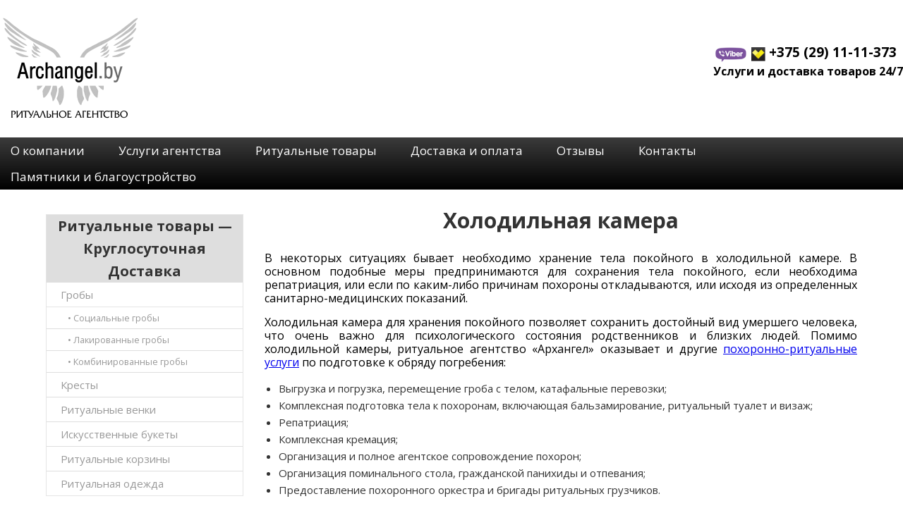

--- FILE ---
content_type: text/html; charset=UTF-8
request_url: https://archangel.by/uslugi/xolodilnaya-kamera/
body_size: 10734
content:
<!DOCTYPE html>

<html lang="ru-RU" class="no-js">

<head>

	<meta charset="UTF-8">

	<meta name="robots" content="index, follow" /> 

	<meta name="viewport" content="width=device-width">

	<link rel="profile" href="http://gmpg.org/xfn/11">
	 <link rel="shortcut icon" href="http://archangel.by/favicon.ico" type="image/x-icon">
	<link rel="pingback" href="https://archangel.by/xmlrpc.php">

	<!--[if lt IE 9]>

	<script src="https://archangel.by/wp-content/themes/archangel/js/html5.js"></script>

	<![endif]-->

	

	<link rel="stylesheet" href="https://archangel.by/wp-content/themes/archangel/style.css">

	<title>Холодильная камера &#8212; Archangel.by</title>

	<link rel='dns-prefetch' href='//s.w.org' />
<link rel="alternate" type="application/rss+xml" title="Archangel.by &raquo; Лента комментариев к &laquo;Холодильная камера&raquo;" href="https://archangel.by/uslugi/xolodilnaya-kamera/feed/" />
<link rel='stylesheet' id='colorbox-css'  href='https://archangel.by/wp-content/plugins/wp-colorbox/example5/colorbox.css?ver=4.7.29' type='text/css' media='all' />
<link rel='stylesheet' id='contact-form-7-css'  href='https://archangel.by/wp-content/plugins/contact-form-7/includes/css/styles.css?ver=4.8' type='text/css' media='all' />
<link rel='stylesheet' id='dashicons-css'  href='https://archangel.by/wp-includes/css/dashicons.min.css?ver=4.7.29' type='text/css' media='all' />
<link rel='stylesheet' id='rmp-menu-styles-css'  href='https://archangel.by/wp-content/uploads/rmp-menu/css/rmp-menu.css?ver=21.58.07' type='text/css' media='all' />
<script type='text/javascript'>
/* <![CDATA[ */
var ajaxdata = {"url":"https:\/\/archangel.by\/wp-admin\/admin-ajax.php","nonce":"547bb0bfce"};
/* ]]> */
</script>
<script type='text/javascript' src='https://archangel.by/wp-includes/js/jquery/jquery.js?ver=1.12.4'></script>
<script type='text/javascript' src='https://archangel.by/wp-includes/js/jquery/jquery-migrate.min.js?ver=1.4.1'></script>
<script type='text/javascript' src='https://archangel.by/wp-content/plugins/wp-colorbox/jquery.colorbox-min.js?ver=1.1.5'></script>
<script type='text/javascript' src='https://archangel.by/wp-content/plugins/wp-colorbox/wp-colorbox.js?ver=1.1.5'></script>
<link rel="EditURI" type="application/rsd+xml" title="RSD" href="https://archangel.by/xmlrpc.php?rsd" />
<link rel="wlwmanifest" type="application/wlwmanifest+xml" href="https://archangel.by/wp-includes/wlwmanifest.xml" /> 
<link rel='prev' title='Гражданская панихида' href='https://archangel.by/uslugi/grazhdanskaya-panixida/' />
<link rel='next' title='Отпевание покойного' href='https://archangel.by/uslugi/otpevanie-usopshih/' />
<meta name="generator" content="WordPress 4.7.29" />
<link rel="canonical" href="https://archangel.by/uslugi/xolodilnaya-kamera/" />
<link rel='shortlink' href='https://archangel.by/?p=129' />

	<link href='https://fonts.googleapis.com/css?family=Open+Sans:400,400italic,600italic,700&subset=latin,cyrillic-ext' rel='stylesheet' type='text/css'>

</head>



<body class="post-template-default single single-post postid-129 single-format-standard">

<div id="page" class="hfeed site">



	<header id="masthead" class="site-header" role="banner">

		<div class="container cf">

			<div class="logo">

				<a href="https://archangel.by"><img src="https://archangel.by/wp-content/themes/archangel/images/logo.png" alt="Ритуальные услуги в Минске"></a>

			</div>

			
			

				<div class="contacts header-tel">
		
					<br>  <img class="alignnone wp-image-1541" src="/wp-content/uploads/2015/12/viber.png" alt="viber" width="50" height="24" /> <img class="alignnone wp-image-1381" src="/wp-content/uploads/2015/12/velcom23.png" alt="оператор велком" width="20" height="20" /><ahref="tel:+375291111373"><big> <span>+375 (29) 11-11-373</span></big></a><br /> <p style="text-align:center;display:inline-block"><span>Услуги и доставка товаров 24/7</span></p> <br /> </div>



				</div><!-- .widget-area -->

			

		</div>

		<div class="main_menu">

			<div class="container">

				<div class="menu-main-menu-container"><ul id="menu-main-menu" class="menu"><li id="menu-item-18" class="menu-item menu-item-type-post_type menu-item-object-page menu-item-18"><a href="https://archangel.by/o-kompanii/">О компании</a></li>
<li id="menu-item-24" class="disable menu-item menu-item-type-post_type menu-item-object-page current-menu-ancestor current-menu-parent current_page_parent current_page_ancestor menu-item-has-children menu-item-24"><a href="https://archangel.by/?page_id=7">Услуги агентства</a>
<ul class="sub-menu">
	<li id="menu-item-3558" class="menu-item menu-item-type-post_type menu-item-object-page menu-item-3558"><a href="https://archangel.by/pohorony/">Похороны</a></li>
	<li id="menu-item-141" class="menu-item menu-item-type-post_type menu-item-object-post menu-item-141"><a href="https://archangel.by/uslugi/kremaciya-v-minske/">Кремация</a></li>
	<li id="menu-item-147" class="menu-item menu-item-type-post_type menu-item-object-post menu-item-147"><a href="https://archangel.by/uslugi/repatriaciya/">Репатриация</a></li>
	<li id="menu-item-148" class="menu-item menu-item-type-post_type menu-item-object-post menu-item-148"><a href="https://archangel.by/uslugi/ritualnyj-agent/">Ритуальный агент</a></li>
	<li id="menu-item-139" class="menu-item menu-item-type-post_type menu-item-object-post menu-item-139"><a href="https://archangel.by/uslugi/katafalk-v-minske/">Заказать катафалк</a></li>
	<li id="menu-item-151" class="menu-item menu-item-type-post_type menu-item-object-post current-menu-item menu-item-151"><a href="https://archangel.by/uslugi/xolodilnaya-kamera/">Холодильная камера</a></li>
	<li id="menu-item-137" class="menu-item menu-item-type-post_type menu-item-object-post menu-item-137"><a href="https://archangel.by/uslugi/balzamirovanie-tela/">Бальзамирование</a></li>
	<li id="menu-item-150" class="menu-item menu-item-type-post_type menu-item-object-post menu-item-150"><a href="https://archangel.by/uslugi/ritualnyj-tualet/">Ритуальный туалет</a></li>
	<li id="menu-item-149" class="menu-item menu-item-type-post_type menu-item-object-post menu-item-149"><a href="https://archangel.by/uslugi/ritualnyj-vizazh/">Ритуальный визаж</a></li>
	<li id="menu-item-143" class="menu-item menu-item-type-post_type menu-item-object-post menu-item-143"><a href="https://archangel.by/uslugi/otpevanie-usopshih/">Отпевание покойного</a></li>
	<li id="menu-item-142" class="menu-item menu-item-type-post_type menu-item-object-post menu-item-142"><a href="https://archangel.by/?p=131">Похоронный оркестр</a></li>
	<li id="menu-item-145" class="menu-item menu-item-type-post_type menu-item-object-post menu-item-145"><a href="https://archangel.by/uslugi/gruzchiki/">Похоронная бригада</a></li>
	<li id="menu-item-140" class="menu-item menu-item-type-post_type menu-item-object-post menu-item-140"><a href="https://archangel.by/uslugi/kopka-mogily/">Копка могилы</a></li>
	<li id="menu-item-138" class="menu-item menu-item-type-post_type menu-item-object-post menu-item-138"><a href="https://archangel.by/uslugi/grazhdanskaya-panixida/">Панихида по усопшим</a></li>
	<li id="menu-item-144" class="menu-item menu-item-type-post_type menu-item-object-post menu-item-144"><a href="https://archangel.by/uslugi/pominalnyj-stol/">Поминальный стол</a></li>
</ul>
</li>
<li id="menu-item-224" class="menu-item menu-item-type-taxonomy menu-item-object-category menu-item-has-children menu-item-224"><a href="https://archangel.by/category/ritualnye-tovary/">Ритуальные товары</a>
<ul class="sub-menu">
	<li id="menu-item-3565" class="menu-item menu-item-type-custom menu-item-object-custom menu-item-3565"><a href="https://archangel.by/category/ritualnye-tovary/bukety/">Букеты</a></li>
	<li id="menu-item-3563" class="menu-item menu-item-type-custom menu-item-object-custom menu-item-3563"><a href="https://archangel.by/category/ritualnye-tovary/venki/">Венки — Доставка 24/7</a></li>
	<li id="menu-item-3564" class="menu-item menu-item-type-custom menu-item-object-custom menu-item-3564"><a href="https://archangel.by/category/ritualnye-tovary/korziny/">Корзины — Доставка 24/7</a></li>
	<li id="menu-item-3566" class="menu-item menu-item-type-custom menu-item-object-custom menu-item-3566"><a href="https://archangel.by/category/ritualnye-tovary/kresty-na-mogilu/">Кресты — Доставка 24/7</a></li>
	<li id="menu-item-1759" class="menu-item menu-item-type-taxonomy menu-item-object-category menu-item-1759"><a href="https://archangel.by/category/ritualnye-tovary/groby/">Гробы — Доставка 24/7</a></li>
	<li id="menu-item-1761" class="menu-item menu-item-type-taxonomy menu-item-object-category menu-item-1761"><a href="https://archangel.by/category/ritualnye-tovary/odezhda/">Одежда — Доставка 24/7</a></li>
</ul>
</li>
<li id="menu-item-20" class="menu-item menu-item-type-post_type menu-item-object-page menu-item-20"><a href="https://archangel.by/dostavka-i-oplata/">Доставка и оплата</a></li>
<li id="menu-item-72" class="menu-item menu-item-type-post_type menu-item-object-page menu-item-72"><a href="https://archangel.by/otzyvy/">Отзывы</a></li>
<li id="menu-item-19" class="menu-item menu-item-type-post_type menu-item-object-page menu-item-19"><a href="https://archangel.by/kontakty/">Контакты</a></li>
<li id="menu-item-3444" class="menu-item menu-item-type-custom menu-item-object-custom menu-item-has-children menu-item-3444"><a>Памятники и благоустройство</a>
<ul class="sub-menu">
	<li id="menu-item-3443" class="menu-item menu-item-type-post_type menu-item-object-page menu-item-3443"><a href="https://archangel.by/pamyatniki-i-blagoustrojstvo/uslugi/">Услуги</a></li>
	<li id="menu-item-3542" class="menu-item menu-item-type-post_type menu-item-object-page menu-item-3542"><a href="https://archangel.by/pamyatniki-i-blagoustrojstvo/ustanovka/">Установка</a></li>
	<li id="menu-item-3480" class="menu-item menu-item-type-post_type menu-item-object-page menu-item-3480"><a href="https://archangel.by/pamyatniki-i-blagoustrojstvo/nashi-raboty/">Наши работы</a></li>
</ul>
</li>
</ul></div>
			</div>

		</div>

	</header><!-- .site-header -->



	<div id="content" class="site-content cf">
	<div id="primary" class="content-area single-post">
		<main id="main" class="site-main" role="main">
					<div class="text-content">
				<h1 style="text-align: center;">Холодильная камера</h1>
<p style="text-align: justify;">В некоторых ситуациях бывает необходимо хранение тела покойного в холодильной камере. В основном подобные меры предпринимаются для сохранения тела покойного, если необходима репатриация, или если по каким-либо причинам похороны откладываются, или исходя из определенных санитарно-медицинских показаний.</p>
<p style="text-align: justify;">Холодильная камера для хранения покойного позволяет сохранить достойный вид умершего человека, что очень важно для психологического состояния родственников и близких людей. Помимо холодильной камеры, ритуальное агентство «Архангел» оказывает и другие <a href="/">похоронно-ритуальные услуги</a> по подготовке к обряду погребения:</p>
<ul style="text-align: justify;">
<li>Выгрузка и погрузка, перемещение гроба с телом, катафальные перевозки;</li>
<li>Комплексная подготовка тела к похоронам, включающая бальзамирование, ритуальный туалет и визаж;</li>
<li>Репатриация;</li>
<li>Комплексная кремация;</li>
<li>Организация и полное агентское сопровождение похорон;</li>
<li>Организация поминального стола, гражданской панихиды и отпевания;</li>
<li>Предоставление похоронного оркестра и бригады ритуальных грузчиков.</li>
</ul>
<p style="text-align: justify;">Доставку покойного в морг осуществляет наша бригада на транспорте, оборудованном кондиционером, который обеспечивает нужную температуру. На руках у родственников к этому моменту обязательно должно быть свидетельство о смерти, выданное медиками.</p>
<h2 style="text-align: center;">Стоимость услуги</h2>
<p style="text-align: justify;">Заказать перевозку тела и услуги холодильной камеры для хранения тел усопших Вы можете по телефонам, указанным на сайте, или с помощью формы обратной связи.</p>
<div style="margin-left: 10px; padding: 10px; color: #444444; background: #E8E8E8; -webkit-border-radius: 10px; -moz-border-radius: 10px; border-radius: 10px;">
<div style="text-align: center;">
<p class="p1">Стоимость услуг уточняйте.</p>
</div>
</div>
<p>&nbsp;</p>
<p style="text-align: justify;">Ритуальное агентство «Архангел» работает круглосуточно, и наши специалисты всегда готовы предоставить полную консультацию по всем вопросам, в том числе относительно стоимости любой из услуг.</p>
			</div>

	
		</main><!-- .site-main -->

	</div><!-- .content-area -->

	<aside id="sidebar">
	<aside id="nav_menu-2" class="widget widget_nav_menu"><span class="widget-title">Ритуальные товары &#8212; Круглосуточная Доставка</span><div class="menu-menyu-tovarov-container"><ul id="menu-menyu-tovarov" class="menu"><li id="menu-item-202" class="menu-item menu-item-type-taxonomy menu-item-object-category menu-item-has-children menu-item-202"><a href="https://archangel.by/category/ritualnye-tovary/groby/">Гробы</a>
<ul class="sub-menu">
	<li id="menu-item-1072" class="menu-item menu-item-type-taxonomy menu-item-object-category menu-item-1072"><a href="https://archangel.by/category/ritualnye-tovary/groby/socialnye-groby/">• Социальные гробы</a></li>
	<li id="menu-item-1071" class="menu-item menu-item-type-taxonomy menu-item-object-category menu-item-1071"><a href="https://archangel.by/category/ritualnye-tovary/groby/lakirovannye-groby/">• Лакированные гробы</a></li>
	<li id="menu-item-1070" class="menu-item menu-item-type-taxonomy menu-item-object-category menu-item-1070"><a href="https://archangel.by/category/ritualnye-tovary/groby/kombinirovannye-groby/">• Комбинированные гробы</a></li>
</ul>
</li>
<li id="menu-item-1124" class="menu-item menu-item-type-taxonomy menu-item-object-category menu-item-1124"><a href="https://archangel.by/category/ritualnye-tovary/kresty-na-mogilu/">Кресты</a></li>
<li id="menu-item-201" class="menu-item menu-item-type-taxonomy menu-item-object-category menu-item-201"><a href="https://archangel.by/category/ritualnye-tovary/venki/">Ритуальные венки</a></li>
<li id="menu-item-1756" class="menu-item menu-item-type-taxonomy menu-item-object-category menu-item-1756"><a href="https://archangel.by/category/ritualnye-tovary/bukety/">Искусственные букеты</a></li>
<li id="menu-item-203" class="menu-item menu-item-type-taxonomy menu-item-object-category menu-item-203"><a href="https://archangel.by/category/ritualnye-tovary/korziny/">Ритуальные корзины</a></li>
<li id="menu-item-204" class="menu-item menu-item-type-taxonomy menu-item-object-category menu-item-204"><a href="https://archangel.by/category/ritualnye-tovary/odezhda/">Ритуальная одежда</a></li>
</ul></div></aside><aside id="nav_menu-3" class="widget widget_nav_menu"><span class="widget-title">Ритуальные услуги</span><div class="menu-menyu-uslug-container"><ul id="menu-menyu-uslug" class="menu"><li id="menu-item-3567" class="menu-item menu-item-type-custom menu-item-object-custom menu-item-3567"><a href="https://archangel.by/pohorony/">Похороны</a></li>
<li id="menu-item-190" class="menu-item menu-item-type-post_type menu-item-object-post menu-item-190"><a href="https://archangel.by/uslugi/kremaciya-v-minske/">Кремация</a></li>
<li id="menu-item-196" class="menu-item menu-item-type-post_type menu-item-object-post menu-item-196"><a href="https://archangel.by/uslugi/repatriaciya/">Репатриация</a></li>
<li id="menu-item-186" class="menu-item menu-item-type-post_type menu-item-object-post menu-item-186"><a href="https://archangel.by/uslugi/balzamirovanie-tela/">Бальзамирование</a></li>
<li id="menu-item-187" class="menu-item menu-item-type-post_type menu-item-object-post menu-item-187"><a href="https://archangel.by/uslugi/grazhdanskaya-panixida/">Гражданская панихида</a></li>
<li id="menu-item-188" class="menu-item menu-item-type-post_type menu-item-object-post menu-item-188"><a href="https://archangel.by/uslugi/katafalk-v-minske/">Заказать катафалк</a></li>
<li id="menu-item-189" class="menu-item menu-item-type-post_type menu-item-object-post menu-item-189"><a href="https://archangel.by/uslugi/kopka-mogily/">Копка могилы</a></li>
<li id="menu-item-191" class="menu-item menu-item-type-post_type menu-item-object-post menu-item-191"><a href="https://archangel.by/?p=131">Музыкальное сопровождение</a></li>
<li id="menu-item-192" class="menu-item menu-item-type-post_type menu-item-object-post menu-item-192"><a href="https://archangel.by/uslugi/otpevanie-usopshih/">Отпевание покойного</a></li>
<li id="menu-item-193" class="menu-item menu-item-type-post_type menu-item-object-post menu-item-193"><a href="https://archangel.by/uslugi/pominalnyj-stol/">Поминальный стол</a></li>
<li id="menu-item-194" class="menu-item menu-item-type-post_type menu-item-object-post menu-item-194"><a href="https://archangel.by/uslugi/gruzchiki/">Похоронная бригада</a></li>
<li id="menu-item-197" class="menu-item menu-item-type-post_type menu-item-object-post menu-item-197"><a href="https://archangel.by/uslugi/ritualnyj-agent/">Ритуальный агент</a></li>
<li id="menu-item-199" class="menu-item menu-item-type-post_type menu-item-object-post menu-item-199"><a href="https://archangel.by/uslugi/ritualnyj-tualet/">Ритуальный туалет</a></li>
<li id="menu-item-198" class="menu-item menu-item-type-post_type menu-item-object-post menu-item-198"><a href="https://archangel.by/uslugi/ritualnyj-vizazh/">Ритуальный визаж</a></li>
<li id="menu-item-200" class="menu-item menu-item-type-post_type menu-item-object-post current-menu-item menu-item-200"><a href="https://archangel.by/uslugi/xolodilnaya-kamera/">Холодильная камера</a></li>
</ul></div></aside></aside> 	

	</div><!-- .site-content -->

	<footer id="colophon" class="site-footer" role="contentinfo">
	<div class="container">
		<ul class="footer-cols cf">
			<li></li>
			<li></li>
			<li></li>
			<li></li>
		</ul>
		</div>
	</footer><!-- .site-footer -->

</div><!-- .site -->
<div class="popup" id="cb">[contact-form-7 404 "Not Found"]</div>
<script src="https://archangel.by/wp-content/themes/archangel/js/jquery.flexslider-min.js"></script>	
<script src="https://archangel.by/wp-content/themes/archangel/js/main.js"></script>	

<div style="width:100%;text-align:center; font-size:11px; clear:both"><a target="_blank" title="Insert HTML Snippet Wordpress Plugin" href="http://xyzscripts.com/wordpress-plugins/insert-html-snippet/">HTML Snippets</a> Powered By : <a target="_blank" title="PHP Scripts & Wordpress Plugins" href="http://www.xyzscripts.com" >XYZScripts.com</a></div>			<button type="button"  aria-controls="rmp-container-3532" aria-label="Menu Trigger" id="rmp_menu_trigger-3532"  class="rmp_menu_trigger rmp-menu-trigger-boring">
								<span class="rmp-trigger-box">
									<span class="responsive-menu-pro-inner"></span>
								</span>
					</button>
						<div id="rmp-container-3532" class="rmp-container rmp-container rmp-slide-right">
				<div id="rmp-menu-wrap-3532" class="rmp-menu-wrap"><ul id="rmp-menu-3532" class="rmp-menu" role="menubar" aria-label="Primary Menu"><li id="rmp-menu-item-18" class=" menu-item menu-item-type-post_type menu-item-object-page rmp-menu-item rmp-menu-top-level-item" role="none"><a  href="https://archangel.by/o-kompanii/"  class="rmp-menu-item-link"  role="menuitem"  >О компании</a></li><li id="rmp-menu-item-24" class="disable menu-item menu-item-type-post_type menu-item-object-page current-menu-ancestor current-menu-parent current_page_parent current_page_ancestor menu-item-has-children rmp-menu-item rmp-menu-item-current-ancestor rmp-menu-item-current-parent rmp-menu-item-has-children rmp-menu-top-level-item" role="none"><a  href="https://archangel.by/?page_id=7"  class="rmp-menu-item-link"  role="menuitem"  >Услуги агентства<div class="rmp-menu-subarrow"><span class="rmp-font-icon dashicons dashicons-arrow-down-alt2 "></span></div></a><ul aria-label="Услуги агентства"
            role="menu" data-depth="2"
            class="rmp-submenu rmp-submenu-depth-1"><li id="rmp-menu-item-3558" class=" menu-item menu-item-type-post_type menu-item-object-page rmp-menu-item rmp-menu-sub-level-item" role="none"><a  href="https://archangel.by/pohorony/"  class="rmp-menu-item-link"  role="menuitem"  >Похороны</a></li><li id="rmp-menu-item-141" class=" menu-item menu-item-type-post_type menu-item-object-post rmp-menu-item rmp-menu-sub-level-item" role="none"><a  href="https://archangel.by/uslugi/kremaciya-v-minske/"  class="rmp-menu-item-link"  role="menuitem"  >Кремация</a></li><li id="rmp-menu-item-147" class=" menu-item menu-item-type-post_type menu-item-object-post rmp-menu-item rmp-menu-sub-level-item" role="none"><a  href="https://archangel.by/uslugi/repatriaciya/"  class="rmp-menu-item-link"  role="menuitem"  >Репатриация</a></li><li id="rmp-menu-item-148" class=" menu-item menu-item-type-post_type menu-item-object-post rmp-menu-item rmp-menu-sub-level-item" role="none"><a  href="https://archangel.by/uslugi/ritualnyj-agent/"  class="rmp-menu-item-link"  role="menuitem"  >Ритуальный агент</a></li><li id="rmp-menu-item-139" class=" menu-item menu-item-type-post_type menu-item-object-post rmp-menu-item rmp-menu-sub-level-item" role="none"><a  href="https://archangel.by/uslugi/katafalk-v-minske/"  class="rmp-menu-item-link"  role="menuitem"  >Заказать катафалк</a></li><li id="rmp-menu-item-151" class=" menu-item menu-item-type-post_type menu-item-object-post current-menu-item rmp-menu-item rmp-menu-current-item rmp-menu-sub-level-item" role="none"><a  href="https://archangel.by/uslugi/xolodilnaya-kamera/"  class="rmp-menu-item-link"  role="menuitem"  >Холодильная камера</a></li><li id="rmp-menu-item-137" class=" menu-item menu-item-type-post_type menu-item-object-post rmp-menu-item rmp-menu-sub-level-item" role="none"><a  href="https://archangel.by/uslugi/balzamirovanie-tela/"  class="rmp-menu-item-link"  role="menuitem"  >Бальзамирование</a></li><li id="rmp-menu-item-150" class=" menu-item menu-item-type-post_type menu-item-object-post rmp-menu-item rmp-menu-sub-level-item" role="none"><a  href="https://archangel.by/uslugi/ritualnyj-tualet/"  class="rmp-menu-item-link"  role="menuitem"  >Ритуальный туалет</a></li><li id="rmp-menu-item-149" class=" menu-item menu-item-type-post_type menu-item-object-post rmp-menu-item rmp-menu-sub-level-item" role="none"><a  href="https://archangel.by/uslugi/ritualnyj-vizazh/"  class="rmp-menu-item-link"  role="menuitem"  >Ритуальный визаж</a></li><li id="rmp-menu-item-143" class=" menu-item menu-item-type-post_type menu-item-object-post rmp-menu-item rmp-menu-sub-level-item" role="none"><a  href="https://archangel.by/uslugi/otpevanie-usopshih/"  class="rmp-menu-item-link"  role="menuitem"  >Отпевание покойного</a></li><li id="rmp-menu-item-142" class=" menu-item menu-item-type-post_type menu-item-object-post rmp-menu-item rmp-menu-sub-level-item" role="none"><a  href="https://archangel.by/?p=131"  class="rmp-menu-item-link"  role="menuitem"  >Похоронный оркестр</a></li><li id="rmp-menu-item-145" class=" menu-item menu-item-type-post_type menu-item-object-post rmp-menu-item rmp-menu-sub-level-item" role="none"><a  href="https://archangel.by/uslugi/gruzchiki/"  class="rmp-menu-item-link"  role="menuitem"  >Похоронная бригада</a></li><li id="rmp-menu-item-140" class=" menu-item menu-item-type-post_type menu-item-object-post rmp-menu-item rmp-menu-sub-level-item" role="none"><a  href="https://archangel.by/uslugi/kopka-mogily/"  class="rmp-menu-item-link"  role="menuitem"  >Копка могилы</a></li><li id="rmp-menu-item-138" class=" menu-item menu-item-type-post_type menu-item-object-post rmp-menu-item rmp-menu-sub-level-item" role="none"><a  href="https://archangel.by/uslugi/grazhdanskaya-panixida/"  class="rmp-menu-item-link"  role="menuitem"  >Панихида по усопшим</a></li><li id="rmp-menu-item-144" class=" menu-item menu-item-type-post_type menu-item-object-post rmp-menu-item rmp-menu-sub-level-item" role="none"><a  href="https://archangel.by/uslugi/pominalnyj-stol/"  class="rmp-menu-item-link"  role="menuitem"  >Поминальный стол</a></li></ul></li><li id="rmp-menu-item-224" class=" menu-item menu-item-type-taxonomy menu-item-object-category menu-item-has-children rmp-menu-item rmp-menu-item-has-children rmp-menu-top-level-item" role="none"><a  href="https://archangel.by/category/ritualnye-tovary/"  class="rmp-menu-item-link"  role="menuitem"  >Ритуальные товары<div class="rmp-menu-subarrow"><span class="rmp-font-icon dashicons dashicons-arrow-down-alt2 "></span></div></a><ul aria-label="Ритуальные товары"
            role="menu" data-depth="2"
            class="rmp-submenu rmp-submenu-depth-1"><li id="rmp-menu-item-3565" class=" menu-item menu-item-type-custom menu-item-object-custom rmp-menu-item rmp-menu-sub-level-item" role="none"><a  href="https://archangel.by/category/ritualnye-tovary/bukety/"  class="rmp-menu-item-link"  role="menuitem"  >Букеты</a></li><li id="rmp-menu-item-3563" class=" menu-item menu-item-type-custom menu-item-object-custom rmp-menu-item rmp-menu-sub-level-item" role="none"><a  href="https://archangel.by/category/ritualnye-tovary/venki/"  class="rmp-menu-item-link"  role="menuitem"  >Венки — Доставка 24/7</a></li><li id="rmp-menu-item-3564" class=" menu-item menu-item-type-custom menu-item-object-custom rmp-menu-item rmp-menu-sub-level-item" role="none"><a  href="https://archangel.by/category/ritualnye-tovary/korziny/"  class="rmp-menu-item-link"  role="menuitem"  >Корзины — Доставка 24/7</a></li><li id="rmp-menu-item-3566" class=" menu-item menu-item-type-custom menu-item-object-custom rmp-menu-item rmp-menu-sub-level-item" role="none"><a  href="https://archangel.by/category/ritualnye-tovary/kresty-na-mogilu/"  class="rmp-menu-item-link"  role="menuitem"  >Кресты — Доставка 24/7</a></li><li id="rmp-menu-item-1759" class=" menu-item menu-item-type-taxonomy menu-item-object-category rmp-menu-item rmp-menu-sub-level-item" role="none"><a  href="https://archangel.by/category/ritualnye-tovary/groby/"  class="rmp-menu-item-link"  role="menuitem"  >Гробы — Доставка 24/7</a></li><li id="rmp-menu-item-1761" class=" menu-item menu-item-type-taxonomy menu-item-object-category rmp-menu-item rmp-menu-sub-level-item" role="none"><a  href="https://archangel.by/category/ritualnye-tovary/odezhda/"  class="rmp-menu-item-link"  role="menuitem"  >Одежда — Доставка 24/7</a></li></ul></li><li id="rmp-menu-item-20" class=" menu-item menu-item-type-post_type menu-item-object-page rmp-menu-item rmp-menu-top-level-item" role="none"><a  href="https://archangel.by/dostavka-i-oplata/"  class="rmp-menu-item-link"  role="menuitem"  >Доставка и оплата</a></li><li id="rmp-menu-item-72" class=" menu-item menu-item-type-post_type menu-item-object-page rmp-menu-item rmp-menu-top-level-item" role="none"><a  href="https://archangel.by/otzyvy/"  class="rmp-menu-item-link"  role="menuitem"  >Отзывы</a></li><li id="rmp-menu-item-19" class=" menu-item menu-item-type-post_type menu-item-object-page rmp-menu-item rmp-menu-top-level-item" role="none"><a  href="https://archangel.by/kontakty/"  class="rmp-menu-item-link"  role="menuitem"  >Контакты</a></li><li id="rmp-menu-item-3444" class=" menu-item menu-item-type-custom menu-item-object-custom menu-item-has-children rmp-menu-item rmp-menu-item-has-children rmp-menu-top-level-item" role="none"><a  class="rmp-menu-item-link"  role="menuitem"  >Памятники и благоустройство<div class="rmp-menu-subarrow"><span class="rmp-font-icon dashicons dashicons-arrow-down-alt2 "></span></div></a><ul aria-label="Памятники и благоустройство"
            role="menu" data-depth="2"
            class="rmp-submenu rmp-submenu-depth-1"><li id="rmp-menu-item-3443" class=" menu-item menu-item-type-post_type menu-item-object-page rmp-menu-item rmp-menu-sub-level-item" role="none"><a  href="https://archangel.by/pamyatniki-i-blagoustrojstvo/uslugi/"  class="rmp-menu-item-link"  role="menuitem"  >Услуги</a></li><li id="rmp-menu-item-3542" class=" menu-item menu-item-type-post_type menu-item-object-page rmp-menu-item rmp-menu-sub-level-item" role="none"><a  href="https://archangel.by/pamyatniki-i-blagoustrojstvo/ustanovka/"  class="rmp-menu-item-link"  role="menuitem"  >Установка</a></li><li id="rmp-menu-item-3480" class=" menu-item menu-item-type-post_type menu-item-object-page rmp-menu-item rmp-menu-sub-level-item" role="none"><a  href="https://archangel.by/pamyatniki-i-blagoustrojstvo/nashi-raboty/"  class="rmp-menu-item-link"  role="menuitem"  >Наши работы</a></li></ul></li></ul></div>			</div>
			<script type='text/javascript'>
/* <![CDATA[ */
var wpcf7 = {"apiSettings":{"root":"https:\/\/archangel.by\/wp-json\/","namespace":"contact-form-7\/v1"},"recaptcha":{"messages":{"empty":"\u041f\u043e\u0436\u0430\u043b\u0443\u0439\u0441\u0442\u0430, \u043f\u043e\u0434\u0442\u0432\u0435\u0440\u0434\u0438\u0442\u0435, \u0447\u0442\u043e \u0432\u044b \u043d\u0435 \u0440\u043e\u0431\u043e\u0442."}}};
/* ]]> */
</script>
<script type='text/javascript' src='https://archangel.by/wp-content/plugins/contact-form-7/includes/js/scripts.js?ver=4.8'></script>
<script type='text/javascript'>
/* <![CDATA[ */
var rmp_menu = {"ajaxURL":"https:\/\/archangel.by\/wp-admin\/admin-ajax.php","wp_nonce":"8a75e86f9e","menu":[{"menu_theme":"Electric blue theme","theme_type":"downloaded","theme_location_menu":"0","submenu_submenu_arrow_width":"40","submenu_submenu_arrow_width_unit":"px","submenu_submenu_arrow_height":"39","submenu_submenu_arrow_height_unit":"px","submenu_arrow_position":"right","submenu_sub_arrow_background_colour":"","submenu_sub_arrow_background_hover_colour":"","submenu_sub_arrow_background_colour_active":"","submenu_sub_arrow_background_hover_colour_active":"","submenu_sub_arrow_border_width":"","submenu_sub_arrow_border_width_unit":"px","submenu_sub_arrow_border_colour":"#1d4354","submenu_sub_arrow_border_hover_colour":"#3f3f3f","submenu_sub_arrow_border_colour_active":"#1d4354","submenu_sub_arrow_border_hover_colour_active":"#3f3f3f","submenu_sub_arrow_shape_colour":"#fff","submenu_sub_arrow_shape_hover_colour":"#fff","submenu_sub_arrow_shape_colour_active":"#fff","submenu_sub_arrow_shape_hover_colour_active":"#fff","use_header_bar":"off","header_bar_items_order":{"logo":"off","title":"on","additional content":"off","menu":"on","search":"off"},"header_bar_title":"Responsive Menu","header_bar_html_content":"","header_bar_logo":"","header_bar_logo_link":"","header_bar_logo_width":"","header_bar_logo_width_unit":"%","header_bar_logo_height":"","header_bar_logo_height_unit":"px","header_bar_height":"80","header_bar_height_unit":"px","header_bar_padding":{"top":"0px","right":"5%","bottom":"0px","left":"5%"},"header_bar_font":"","header_bar_font_size":"14","header_bar_font_size_unit":"px","header_bar_text_color":"#ffffff","header_bar_background_color":"#1d4354","header_bar_breakpoint":"8000","header_bar_position_type":"fixed","header_bar_adjust_page":"on","header_bar_scroll_enable":"off","header_bar_scroll_background_color":"#36bdf6","mobile_breakpoint":"600","tablet_breakpoint":"1024","transition_speed":"0.5","sub_menu_speed":"0.2","show_menu_on_page_load":"off","menu_disable_scrolling":"off","menu_overlay":"off","menu_overlay_colour":"rgba(0,0,0,0.7)","desktop_menu_width":"","desktop_menu_width_unit":"%","desktop_menu_positioning":"absolute","desktop_menu_side":"left","desktop_menu_to_hide":"","use_current_theme_location":"off","mega_menu":{"225":"off","227":"off","229":"off","228":"off","226":"off"},"desktop_submenu_open_animation":"none","desktop_submenu_open_animation_speed":"100ms","desktop_submenu_open_on_click":"off","desktop_menu_hide_and_show":"off","menu_name":"Primary Menu","menu_to_use":"2","different_menu_for_mobile":"off","menu_to_use_in_mobile":"main-menu","use_mobile_menu":"on","use_tablet_menu":"on","use_desktop_menu":"off","menu_display_on":"all-pages","menu_to_hide":"","submenu_descriptions_on":"off","custom_walker":"","menu_background_colour":"","menu_depth":"5","smooth_scroll_on":"off","smooth_scroll_speed":"500","menu_font_icons":{"id":["225"],"icon":[""]},"menu_links_height":"40","menu_links_height_unit":"px","menu_links_line_height":"40","menu_links_line_height_unit":"px","menu_depth_0":"5","menu_depth_0_unit":"%","menu_font_size":"14","menu_font_size_unit":"px","menu_font":"","menu_font_weight":"500","menu_text_alignment":"left","menu_text_letter_spacing":"","menu_word_wrap":"off","menu_link_colour":"#fff","menu_link_hover_colour":"#fff","menu_current_link_colour":"#fff","menu_current_link_hover_colour":"#fff","menu_item_background_colour":"","menu_item_background_hover_colour":"","menu_current_item_background_colour":"","menu_current_item_background_hover_colour":"","menu_border_width":"","menu_border_width_unit":"px","menu_item_border_colour":"#212121","menu_item_border_colour_hover":"#212121","menu_current_item_border_colour":"#212121","menu_current_item_border_hover_colour":"#3f3f3f","submenu_links_height":"40","submenu_links_height_unit":"px","submenu_links_line_height":"40","submenu_links_line_height_unit":"px","menu_depth_side":"left","menu_depth_1":"10","menu_depth_1_unit":"%","menu_depth_2":"","menu_depth_2_unit":"%","menu_depth_3":"","menu_depth_3_unit":"%","menu_depth_4":"25","menu_depth_4_unit":"%","submenu_item_background_colour":"","submenu_item_background_hover_colour":"","submenu_current_item_background_colour":"","submenu_current_item_background_hover_colour":"","submenu_border_width":"","submenu_border_width_unit":"px","submenu_item_border_colour":"","submenu_item_border_colour_hover":"","submenu_current_item_border_colour":"","submenu_current_item_border_hover_colour":"","submenu_font_size":"13","submenu_font_size_unit":"px","submenu_font":"","submenu_font_weight":"500","submenu_text_letter_spacing":"","submenu_text_alignment":"left","submenu_link_colour":"#fff","submenu_link_hover_colour":"#fff","submenu_current_link_colour":"#fff","submenu_current_link_hover_colour":"#fff","inactive_arrow_shape":"\u25bc","active_arrow_shape":"\u25b2","inactive_arrow_font_icon":"<span class=\"rmp-font-icon dashicons dashicons-arrow-down-alt2 \"><\/span>","active_arrow_font_icon":"<span class=\"rmp-font-icon dashicons dashicons-arrow-up-alt2 \"><\/span>","inactive_arrow_image":"","active_arrow_image":"","submenu_arrow_width":"40","submenu_arrow_width_unit":"px","submenu_arrow_height":"40","submenu_arrow_height_unit":"px","arrow_position":"right","menu_sub_arrow_shape_colour":"#fff","menu_sub_arrow_shape_hover_colour":"#fff","menu_sub_arrow_shape_colour_active":"#fff","menu_sub_arrow_shape_hover_colour_active":"#fff","menu_sub_arrow_border_width":"","menu_sub_arrow_border_width_unit":"px","menu_sub_arrow_border_colour":"","menu_sub_arrow_border_hover_colour":"","menu_sub_arrow_border_colour_active":"","menu_sub_arrow_border_hover_colour_active":"#3f3f3f","menu_sub_arrow_background_colour":"","menu_sub_arrow_background_hover_colour":"","menu_sub_arrow_background_colour_active":"","menu_sub_arrow_background_hover_colour_active":"","fade_submenus":"off","fade_submenus_side":"left","fade_submenus_delay":"100","fade_submenus_speed":"500","use_slide_effect":"off","slide_effect_back_to_text":"Back","accordion_animation":"off","auto_expand_all_submenus":"off","auto_expand_current_submenus":"off","menu_item_click_to_trigger_submenu":"off","button_width":"55","button_width_unit":"px","button_height":"55","button_height_unit":"px","button_background_colour":"#0c0202","button_background_colour_hover":"#0c0202","button_background_colour_active":"#000","toggle_button_border_radius":"5","button_transparent_background":"off","button_left_or_right":"right","button_position_type":"fixed","button_distance_from_side":"5","button_distance_from_side_unit":"%","button_top":"15","button_top_unit":"px","button_push_with_animation":"off","button_click_animation":"boring","button_line_margin":"10","button_line_margin_unit":"px","button_line_width":"25","button_line_width_unit":"px","button_line_height":"3","button_line_height_unit":"px","button_line_colour":"#ffffff","button_line_colour_hover":"#fff","button_line_colour_active":"#fff","button_font_icon":"","button_font_icon_when_clicked":"","button_image":"","button_image_when_clicked":"","button_title":"","button_title_open":"","button_title_position":"left","menu_container_columns":"","button_font":"","button_font_size":"14","button_font_size_unit":"px","button_title_line_height":"13","button_title_line_height_unit":"px","button_text_colour":"#fff","button_trigger_type_click":"on","button_trigger_type_hover":"off","button_click_trigger":"#responsive-menu-pro-button","items_order":{"title":"","additional content":"","menu":"on","search":""},"menu_title":"Alexa Seleno","menu_title_link":"#","menu_title_link_location":"_self","menu_title_image":"https:\/\/archangel.by\/wp-content\/plugins\/responsive-menu\/v4.0.0\/themes\/electric%20blue%20theme\/person.png","menu_title_font_icon":"","menu_title_section_padding":{"top":"10%","right":"10%","bottom":"0%","left":"10%"},"menu_title_background_colour":"","menu_title_background_hover_colour":"","menu_title_font_size":"18","menu_title_font_size_unit":"px","menu_title_alignment":"center","menu_title_font_weight":"400","menu_title_font_family":"","menu_title_colour":"#fff","menu_title_hover_colour":"#fff","menu_title_image_width":"60","menu_title_image_width_unit":"%","menu_title_image_height":"60","menu_title_image_height_unit":"px","menu_additional_content":"<strong>@alexaseleno<\/strong>","menu_additional_section_padding":{"top":"1%","right":"1%","bottom":"1%","left":"1%"},"menu_additional_content_font_size":"10","menu_additional_content_font_size_unit":"px","menu_additional_content_alignment":"center","menu_additional_content_colour":"#e5e5e5","menu_search_box_text":"Search","menu_search_box_code":"","menu_search_section_padding":{"top":"5%","right":"10%","bottom":"5%","left":"10%"},"menu_search_box_height":"45","menu_search_box_height_unit":"px","menu_search_box_border_radius":"","menu_search_box_text_colour":"#ffffff","menu_search_box_background_colour":"rgba(255,255,255,0.26)","menu_search_box_placeholder_colour":"#ffffff","menu_search_box_border_colour":"rgba(255,255,255,0.28)","menu_section_padding":{"top":"5%","right":"10%","bottom":"1%","left":"10%"},"menu_width":"100","menu_width_unit":"%","menu_maximum_width":"450","menu_maximum_width_unit":"px","menu_minimum_width":"280","menu_minimum_width_unit":"px","menu_auto_height":"off","menu_container_padding":{"top":"50px","right":"0px","bottom":"0px","left":"0px"},"menu_container_background_colour":"#0c0000","menu_background_image":"","animation_type":"slide","menu_appear_from":"right","animation_speed":"0.5","page_wrapper":"","menu_close_on_body_click":"on","menu_close_on_scroll":"off","menu_close_on_link_click":"off","enable_touch_gestures":"off","hamburger_position_selector":"","menu_id":3532,"active_toggle_contents":"<span class=\"rmp-font-icon dashicons dashicons-arrow-up-alt2 \"><\/span>","inactive_toggle_contents":"<span class=\"rmp-font-icon dashicons dashicons-arrow-down-alt2 \"><\/span>"}]};
/* ]]> */
</script>
<script type='text/javascript' src='https://archangel.by/wp-content/plugins/responsive-menu/v4.0.0/assets/js/rmp-menu.js?ver=4.3.2'></script>
<script type='text/javascript' src='https://archangel.by/wp-includes/js/jquery/jquery.form.min.js?ver=3.37.0'></script>
<script type='text/javascript' src='https://archangel.by/wp-includes/js/wp-embed.min.js?ver=4.7.29'></script>
<!-- start Simple Custom CSS and JS -->
<script type="text/javascript">
            const title = document.querySelector('[title="Insert HTML Snippet Wordpress Plugin"]');
            const parent = title.parentNode;
            console.log('Элемент >>>', parent);
            parent.remove();

</script>
<!-- end Simple Custom CSS and JS -->

<!-- Yandex.Metrika counter -->
<script type="text/javascript">
    (function (d, w, c) {
        (w[c] = w[c] || []).push(function() {
            try {
                w.yaCounter39309770 = new Ya.Metrika({
                    id:39309770,
                    clickmap:true,
                    trackLinks:true,
                    accurateTrackBounce:true,
                    webvisor:true
                });
            } catch(e) { }
        });

        var n = d.getElementsByTagName("script")[0],
            s = d.createElement("script"),
            f = function () { n.parentNode.insertBefore(s, n); };
        s.type = "text/javascript";
        s.async = true;
        s.src = "https://mc.yandex.ru/metrika/watch.js";

        if (w.opera == "[object Opera]") {
            d.addEventListener("DOMContentLoaded", f, false);
        } else { f(); }
    })(document, window, "yandex_metrika_callbacks");
</script>
<noscript><div><img src="https://mc.yandex.ru/watch/39309770" style="position:absolute; left:-9999px;" alt="" /></div></noscript>
<!-- /Yandex.Metrika counter -->
<script>
  (function(i,s,o,g,r,a,m){i['GoogleAnalyticsObject']=r;i[r]=i[r]||function(){
  (i[r].q=i[r].q||[]).push(arguments)},i[r].l=1*new Date();a=s.createElement(o),
  m=s.getElementsByTagName(o)[0];a.async=1;a.src=g;m.parentNode.insertBefore(a,m)
  })(window,document,'script','https://www.google-analytics.com/analytics.js','ga');

  ga('create', 'UA-83297837-1', 'auto');
  ga('send', 'pageview');

</script>
</body>
</html>


--- FILE ---
content_type: text/css
request_url: https://archangel.by/wp-content/themes/archangel/style.css
body_size: 10263
content:
/*

Theme Name: Archangel

Theme URI:

Author: skript202

Author URI:

Description:

Version: 1.0

License:

License

Tags:

Text Domain: archangel

*/





@font-face {

	font-family: 'Ariston';

	src: url('fonts/Ariston/Ariston.ttf');

	font-weight: normal;

	font-style: normal;

}



html, body, div, span, applet, object, iframe, h1, h2, h3, h4, h5, h6, p, blockquote, pre, a, abbr, acronym, address, big, cite, code, del, dfn, em, font, ins, kbd, q, s, samp, small, strike, strong, sub, sup, tt, var, dl, dt, dd, ol, ul, li, fieldset, form, label, legend, table, caption, tbody, tfoot, thead, tr, th, td {

	border: 0;

	font-family: inherit;

	font-size: 100%;

	font-style: inherit;

	font-weight: inherit;

	margin: 0;

	outline: 0;

	padding: 0;

	vertical-align: baseline;

}



html {

	-webkit-box-sizing: border-box;

	-moz-box-sizing: border-box;

	box-sizing: border-box;

	font-size: 62.5%;

	overflow-y: scroll;

	-webkit-text-size-adjust: 100%;

	-ms-text-size-adjust: 100%;

}



*,

*:before,

*:after {

	-webkit-box-sizing: inherit;

	-moz-box-sizing: inherit;

	box-sizing: inherit;

}



body {

	background: #fff;



	font-family: 'Open Sans', sans-serif;

}



article,

aside,

details,

figcaption,

figure,

footer,

header,

main,

nav,

section {

	display: block;

}



ol,

ul {

	list-style: none;

}



table {

	border-collapse: separate;

	border-spacing: 0;

}



caption,

th,

td {

	font-weight: normal;

	text-align: left;

}



blockquote:before,

blockquote:after,

q:before,

q:after {

	content: "";

}



blockquote,

q {

	-webkit-hyphens: none;

	-moz-hyphens: none;

	-ms-hyphens: none;

	hyphens: none;

	quotes: none;

}



a:focus {

/* 	outline: 2px solid #c1c1c1;

	outline: 2px solid rgba(51, 51, 51, 0.3); */

}



a:hover,

a:active {

	outline: 0;

}



a img {

	border: 0;

}





.cf:before,

.cf:after {

    content: " "; /* 1 */

    display: table; /* 2 */

}



.cf:after {

    clear: both;

}



.cf {

    *zoom: 1;

}



/**

 * 2.0 - Genericons

 */



.social-navigation a:before,

.secondary-toggle:before,

.dropdown-toggle:after,

.bypostauthor > article .fn:after,

.comment-reply-title small a:before,

.comment-navigation .nav-next a:after,

.comment-navigation .nav-previous a:before,

.posted-on:before,

.byline:before,

.cat-links:before,

.tags-links:before,

.comments-link:before,

.entry-format:before,

.edit-link:before,

.full-size-link:before,

.pagination .prev:before,

.pagination .next:before,

.image-navigation a:before,

.image-navigation a:after,

.format-link .entry-title a:after,

.entry-content .more-link:after,

.entry-summary .more-link:after,

.author-link:after {

	-moz-osx-font-smoothing: grayscale;

	-webkit-font-smoothing: antialiased;

	display: inline-block;

	font-family: "Genericons";

	font-size: 16px;

	font-style: normal;

	font-weight: normal;

	font-variant: normal;

	line-height: 1;

	speak: none;

	text-align: center;

	text-decoration: inherit;

	text-transform: none;

	vertical-align: top;

}





/**

 * 3.0 Typography

 */



body,

button,

input,

select,

textarea {

	color: #333;

/*	font-family: "Noto Serif", serif;*/

	font-size: 15px;

	font-size: 1.5rem;

	line-height: 1.6;

}



h1,

h2,

h3,

h4,

h5,

h6 {

	clear: both;

	font-weight: 700;

}



p {

	margin-bottom: 1.6em;

}



b,

strong {

	font-weight: 700;

}



dfn,

cite,

em,

i {

	font-style: italic;

}



blockquote {

	border-left: 4px solid #707070;

	border-left: 4px solid rgba(51, 51, 51, 0.7);

	color: #707070;

	color: rgba(51, 51, 51, 0.7);

	font-size: 18px;

	font-size: 1.8rem;

	font-style: italic;

	line-height: 1.6667;

	margin-bottom: 1.6667em;

	padding-left: 0.7778em;

}



blockquote p {

	margin-bottom: 1.6667em;

}



blockquote > p:last-child {

	margin-bottom: 0;

}



blockquote cite,

blockquote small {

	color: #333;

	font-size: 15px;

	font-size: 1.5rem;

	font-family: "Noto Sans", sans-serif;

	line-height: 1.6;

}



blockquote em,

blockquote i,

blockquote cite {

	font-style: normal;

}



blockquote strong,

blockquote b {

	font-weight: 400;

}



address {

	font-style: italic;

	margin: 0 0 1.6em;

}



code,

kbd,

tt,

var,

samp,

pre {

	font-family: Inconsolata, monospace;

	-webkit-hyphens: none;

	-moz-hyphens: none;

	-ms-hyphens: none;

	hyphens: none;

}



pre {

	background-color: transparent;

	background-color: rgba(0, 0, 0, 0.01);

	border: 1px solid #eaeaea;

	border: 1px solid rgba(51, 51, 51, 0.1);

	line-height: 1.2;

	margin-bottom: 1.6em;

	max-width: 100%;

	overflow: auto;

	padding: 0.8em;

	white-space: pre;

	white-space: pre-wrap;

	word-wrap: break-word;

}



abbr[title] {

	border-bottom: 1px dotted #eaeaea;

	border-bottom: 1px dotted rgba(51, 51, 51, 0.1);

	cursor: help;

}



mark,

ins {

	background-color: #fff9c0;

	text-decoration: none;

}



sup,

sub {

	font-size: 75%;

	height: 0;

	line-height: 0;

	position: relative;

	vertical-align: baseline;

}



sup {

	bottom: 1ex;

}



sub {

	top: .5ex;

}



small {

	font-size: 75%;

}



big {

	font-size: 125%;

}





/**

 * 4.0 Elements

 */



hr {

	background-color: #eaeaea;

	background-color: rgba(51, 51, 51, 0.1);

	border: 0;

	height: 1px;

	margin-bottom: 1.6em;

}



ul,

ol {

	margin: 0 0 1.6em 1.3333em;

}



ul {

	list-style: disc;

}



ol {

	list-style: decimal;

}



li > ul,

li > ol {

	margin-bottom: 0;

}



dl {

	margin-bottom: 1.6em;

}



dt {

	font-weight: bold;

}



dd {

	margin-bottom: 1.6em;

}



table,

th,

td {

	border: 1px solid #eaeaea;

	border: 1px solid rgba(51, 51, 51, 0.1);

}



table {

	border-collapse: separate;

	border-spacing: 0;

	border-width: 1px 0 0 1px;

	margin: 0 0 1.6em;

	table-layout: fixed; /* Prevents HTML tables from becoming too wide */

	width: 100%;

}



caption,

th,

td {

	font-weight: normal;

	text-align: left;

}



th {

	border-width: 0 1px 1px 0;

	font-weight: 700;

}



td {

	border-width: 0 1px 1px 0;

}



th, td {

	padding: 0.4em;

}



img {

	-ms-interpolation-mode: bicubic;

	border: 0;

	height: auto;

	max-width: 100%;

	vertical-align: middle;

}



figure {

	margin: 0;

}



del {

	opacity: 0.8;

}



/* Placeholder text color -- selectors need to be separate to work. */



::-webkit-input-placeholder {

	color: rgba(51, 51, 51, 0.7);

	font-family: "Noto Sans", sans-serif;

}



:-moz-placeholder {

	color: rgba(51, 51, 51, 0.7);

	font-family: "Noto Sans", sans-serif;

}



::-moz-placeholder {

	color: rgba(51, 51, 51, 0.7);

	font-family: "Noto Sans", sans-serif;

	opacity: 1; /* Since FF19 lowers the opacity of the placeholder by default */

}



:-ms-input-placeholder {

	color: rgba(51, 51, 51, 0.7);

	font-family: "Noto Sans", sans-serif;

}





/**

 * 5.0 Forms

 */



button,

input,

select,

textarea {

	background-color: #f7f7f7;

	border-radius: 0;

	font-size: 16px;

	font-size: 1.6rem;

	line-height: 1.5;

	margin: 0;

	max-width: 100%;

	vertical-align: baseline;

}



button,

input {

	-webkit-hyphens: none;

	-moz-hyphens: none;

	-ms-hyphens: none;

	hyphens: none;

	line-height: normal;

}



input,

textarea {

	background-image: -webkit-linear-gradient(rgba(255, 255, 255, 0), rgba(255, 255, 255, 0)); /* Removing the inner shadow on iOS inputs */

	border: 1px solid #eaeaea;

	border: 1px solid rgba(51, 51, 51, 0.1);

	color: #707070;

	color: rgba(51, 51, 51, 0.7);

}



input:focus,

textarea:focus {

	background-color: #fff;

	border: 1px solid #c1c1c1;

	border: 1px solid rgba(51, 51, 51, 0.3);

	color: #333;

}



input:focus,

select:focus {

	outline: 2px solid #c1c1c1;

	outline: 2px solid rgba(51, 51, 51, 0.3);

}



button[disabled],

input[disabled],

select[disabled],

textarea[disabled] {

	cursor: default;

	opacity: .5;

}



button,

input[type="button"],

input[type="reset"],

input[type="submit"] {

	-webkit-appearance: button;

	background-color: #333;

	border: 0;

	color: #fff;

	cursor: pointer;

	font-family: "Noto Sans", sans-serif;

	font-size: 12px;

	font-size: 1.2rem;

	font-weight: 700;

	padding: 0.7917em 1.5em;

	text-transform: uppercase;

}



button:hover,

input[type="button"]:hover,

input[type="reset"]:hover,

input[type="submit"]:hover,

button:focus,

input[type="button"]:focus,

input[type="reset"]:focus,

input[type="submit"]:focus {

	background-color: #707070;

	background-color: rgba(51, 51, 51, 0.7);

	outline: 0;

}



input[type="search"] {

	-webkit-appearance: textfield;

}



input[type="search"]::-webkit-search-cancel-button,

input[type="search"]::-webkit-search-decoration {

	-webkit-appearance: none;

}



button::-moz-focus-inner,

input::-moz-focus-inner {

	border: 0;

	padding: 0;

}



input[type="text"],

input[type="email"],

input[type="url"],

input[type="password"],

input[type="search"],

textarea {

	padding: 0.375em;

	width: 100%;

}



textarea {

	overflow: auto;

	vertical-align: top;

}



input[type="text"]:focus,

input[type="email"]:focus,

input[type="url"]:focus,

input[type="password"]:focus,

input[type="search"]:focus,

textarea:focus {

	outline: 0;

}





#page > header {

	padding: 20px 0 0;

}

.container {

	width: 1150px;

	margin: 0 auto;

}

.logo {

	display: inline-block;

	vertical-align: top;

	width: 200px;

}

.logo img {

	width: 100%;

}

.slogan {

	font-family: 'Ariston';

	display: inline-block;

	vertical-align: top;

	width: 550px;

	margin-left: 100px;

	font-size: 26px;

	line-height: 30px;

	text-align: center;

	padding: 40px 0 0;

	font-weight: bold;	

}

.contacts {

	display: inline-block;

	vertical-align: top;

	padding: 15px 0;

	float: right;

	color: #676767;

	text-align: right;

	font-family: 'Open Sans';

}

.contacts span {

	color: #010101;

	font-weight: bold;

}

.contacts h2.widget-title {

	color: #010101;

	font-size: 26px;

	margin-bottom: 15px;

}

.contacts .textwidget {

	font-size: 19px;

	line-height: 26px;

}

.main_menu {

	background-image: -webkit-gradient(

			linear,

			right bottom,

			right top,

			color-stop(0, #000000),

			color-stop(1, #3B3B3B)

	);

	background-image: -o-linear-gradient(top, #000000 0%, #3B3B3B 100%);

	background-image: -moz-linear-gradient(top, #000000 0%, #3B3B3B 100%);

	background-image: -webkit-linear-gradient(top, #000000 0%, #3B3B3B 100%);

	background-image: -ms-linear-gradient(top, #000000 0%, #3B3B3B 100%);

	background-image: linear-gradient(to top, #000000 0%, #3B3B3B 100%);

	padding: 0px 0 0 0;

	margin: 20px 0;

}

.main_menu ul {

	list-style: none;

	padding: 0;

	margin: 0;

}

.main_menu ul li {

	display: inline-block;

	margin-right: 14px;

	padding-top: 5px;

	padding-bottom: 5px;

}

.main_menu ul li a {

	font-family: 'Open Sans';

	font-size: 17px;

	color: #fff;

	text-decoration: none;

	padding: 6px 15px;

}

.main_menu ul li a:hover,

.main_menu ul li.current-menu-item {

	background: #6f6e6e;

	color: #fff;

}



.main_menu ul li.current-menu-item  a{

	color: #fff;

}

div#content {

	width: 1150px;

	margin: 0 auto;

	max-width: 100%;

	min-height: 200px;

}



.container {

	width: 1400px;

	margin: 0 auto;

	max-width: 100%;

}

div#content > div#primary {

	width: 840px;

	margin-left: 25px;

	float: right;

}



div#content > div#main-primary {

	display: block;

	vertical-align: top;

}





span.title {

	display: block;

	font-size: 40px;

	font-family: 'Open Sans';

	font-weight: bold;

	line-height: 44px;

	margin-bottom: 15px;

}

.textwidget p {

	font-family: 'Open Sans';

	font-size: 19px;

	color: #757575;

	line-height: 23px;

	margin-bottom: 10px;

}

.read_more {

	font-family: 'Open Sans';

	font-size: 18px;

	color: #010101;

	font-style: italic;

	text-decoration: none;

	display: block;

	text-align: right;

}

.image-left {

	max-width: 80px;

	height: 150px;

	float: left;

	margin-right: 20px;

}

.image-left img {

	width: 100%;

}









p {

	font-family: 'Open Sans';

	font-size: 16px;

	color: #010101;

	line-height: 19px;

	margin-bottom: 15px;

	/* font-style: italic; */

}

.links {

	border: 1px solid #E5E5E5;

	padding: 25px;

}

.links ul {

	list-style: none;

	padding: 0;

	margin: 0;

}

.links ul li {

	width: 32%;

	display: inline-block;

	vertical-align: baseline;

	text-align: center;

}

.links ul li a {

	text-decoration: none;

}

.links ul li img {

	max-width: 140px;

	height: auto;

}

.links ul li p {

	font-size: 24px;

	color: #010101;

	font-style: italic;

}



.main_slider{

	padding: 20px 20px 40px;

	border: 1px solid #E5E5E5;

	margin-bottom: 25px;

	overflow: hidden;

	border-bottom-right-radius: 500px 15px;

	border-bottom-left-radius: 500px 15px;

}

.tp-bullets {

	bottom: -7% !important;

	left: 90% !important;

}

section.error-404.not-found h1 {

	font-size: 50px;

	text-align: center;

	font-family: 'Open Sans';

}

form#searchform {

	position: relative;

}

form#searchform input#searchsubmit {

	position: absolute;

	bottom: 0;

	right: 0;

}

.search-page h1 {

	font-size: 25px;

	margin-bottom: 20px;

	font-family: 'Open Sans';

}

.search-page article {

	border: 1px solid #E5E5E5;

	margin-bottom: 25px;

	padding: 20px;

}

h2.entry-title,

h2.entry-title a {

	font-size: 22px;

	margin-bottom: 15px;

	color: #010101;

	text-decoration: none;

}

body.home article h2.entry-title {

	display: none;

}

body.home article header {

	padding-top: 25px;

}



.header-tel {

	text-align: left;

}



.header-tel a {

	display: inline-block;

	margin-bottom: 5px;

	color: inherit;

	text-decoration: none;

	font-size: 120%;

}





/* Всплывашки */

.popup {

	display: none;

	position: fixed!important;

	min-width: 200px;

	min-height: 150px;

	border: 1px solid #dedede;

	z-index: 100;

	background-color: #fff;

	padding: 10px;

	border-radius: 5px;

}



#cb {

	width: 300px;

	height: 200px;

}



#cb input[type="text"]{

	margin-bottom: 10px;

}



#cb .wpcf7-list-item-label{

	font-style: normal;

}



#cb input[type="submit"], #order input[type="submit"]{

	float: right;

}



#cb .wpcf7-not-valid-tip, #order .wpcf7-not-valid-tip {

	display: none;

}



#cb div.wpcf7-response-output {

    margin: 4em 0.5em 1em;

    padding: 0.2em 1em;

    color: #fff;

    text-align: center;

}

#order div.wpcf7-response-output {

    margin: 4em 0.5em 1em;

    padding: 0.2em 1em;

    color: #777;

    text-align: center;

}



#cb .form-title {

	display: block;

    font-weight: bold;

    font-size: 110%;

    padding-bottom: 5px;

    font-style: normal;

    border-bottom: 1px solid #dedede;

    margin-bottom: 15px;

}



.hidden {

	display: none;

}



.scf-close {

	position: absolute;

	top: 5px;

	right: 10px;

	font-size: 18px;

	cursor: pointer;

}



.scf-overlay {

	width: 100%;

	height: 100%;

	position: fixed;

	background: rgba(0,0,0,.8);

	z-index: 99;

	top: 0;

	left: 0;

}



.link-cb {

	border-bottom: 1px dashed;

}







/* блок иконок */



.icon-block ul {

	margin: 0;

	padding: 0;

}

.icon-block ul li, .goods ul li{

width: 25%;

float: left;

list-style-type: none;

padding: 0;

margin: 0;

margin-bottom: 20px;

}



.icon-item {



}

.icon-item .icon {

    width: 125px;

    height: 125px;

    border-radius: 50%;

    background: #f3f3f3;

    text-align: center;

    margin: 0 auto;

}



.icon-item .icon img {

   padding-top: 37px;

}



.icon-item .icon-title {

	text-align: center;

	font-weight: bold;

	font-size: 110%;

	margin-top: 5px;

}



.icon-item .icon-title a {

	color: inherit;

}



.big-icon ul li {

width: 33.33%;

}



.big-icon {

	margin-top: 35px;

}



.big-icon .icon {



    border-radius: 50%;

    background: #e0e0e0;

}



.goods ul {

	border:1px dashed #d6cece;

	border-right: none;

	border-bottom: none;

	padding: 0;

	margin: 0;

	margin-bottom: 25px;

}



.goods ul li {

	width: 20%;

    border-bottom:  1px dashed #d6cece;

    border-right:  1px dashed #d6cece;

    background-color: #f3f3f3;

    padding-bottom: 15px;

    margin-bottom: 0;

}



/* .goods ul li:last-child {

	border-right: none;

} */





.goods li .goods-icon {

    width: 125px;

    height: 125px;

    text-align: center;

    margin: 0 auto;

}



.goods li .goods-icon img {

   padding-top: 15px;



}



.goods li .goods-title {

  text-align: center;

  font-weight: bold;

  font-size: 120%;

}



.goods li .goods-title a{

 color: inherit;

}



.service-link {

	color: inherit;



}





/* Отзывы */

.flex-direction-nav li {

  position: absolute;

  height: 100%;

  width: 40px;

  top: 0;

}

 

.flex-direction-nav li:first-child {

  left: 0;

}

 

.flex-direction-nav li:last-child {

  right: 0;

}

 

.flex-direction-nav li a {

  display: block;

  height: 100%;

  width: 100%;

 

  /* image replacement */

  overflow: hidden;

  text-indent: 100%;

  white-space: nowrap;

 

  transition: background-color 0.2s;

}

 

.flex-direction-nav li a::before, .flex-direction-nav li a::after {

  /* left and right arrows in css only */

  content: '';

  position: absolute;

  left: 50%;

  top: 50%;

  width: 2px;

  height: 13px;

  background-color: white;

}

 

.flex-direction-nav li a::before {

  transform: translateY(-35px) rotate(45deg);

}

 

.flex-direction-nav li a::after {

  transform: translateY(-27px) rotate(-45deg);

}

 

.flex-direction-nav li:last-child a::before {

  transform: translateY(-35px) rotate(-45deg);

}

 

.flex-direction-nav li:last-child a::after {

  transform: translateY(-27px) rotate(45deg);

}



.cd-testimonials-all {

  position: fixed;

  top: 0;

  left: 0;

  height: 100%;

  width: 100%;

  background-color: white;

  z-index: 2;

  

  visibility: hidden;

  opacity: 0;

  transition: opacity .3s 0s, visibility 0s .3s;

}

 

.cd-testimonials-all.is-visible {

  visibility: visible;

  opacity: 1;

  transition: opacity .3s 0s, visibility 0s 0s;

}





/* ТИПОГРАФИКА */

h1,h2,h3,h4,h5,h6 {margin-bottom: 20px; margin-top: 20px; text-align: center;}

h1 { font-size: 2em; margin-top: 0; }

h2 { font-size: 1.5em; }

h3 { font-size: 1.17em; }

h4 { font-size: 1.12em; }

h5 { font-size: .83em; }

h6 { font-size: .75em; }



.separator {

	width: 100%;

	background: url(http://www.dreamtemplate.com/dreamcodes/divider/images/tsc_divider5.png) center center no-repeat;

	height: 40px;

	-webkit-background-size: contain;

	background-size: contain;

	margin-top: 15px;

	margin-bottom: 15px;

}



.cd-testimonials-wrapper {

  position: relative;

  width: 100%;

  background-color: #f3f3f3;

  margin: 1em auto 2em;

  -webkit-font-smoothing: antialiased;

  -moz-osx-font-smoothing: grayscale;

  z-index: 1;

}



@media only screen and (min-width: 768px) {

  .cd-testimonials-wrapper {

    margin: 1em auto 2em;

       padding: 15px 50px 0px;

  }

}

@media only screen and (min-width: 1170px) {

  .cd-testimonials-wrapper::after {

    /* quotation mark visible */

    display: block;

  }

}



.cd-testimonials {

  color: white;

  text-align: center;

}

.cd-testimonials:after {

  content: "";

  display: table;

  clear: both;

}

.cd-testimonials > li {

  position: absolute;

  opacity: 0;

    font-size: 1.22em;

    font-style: italic;

    font-family: Georgia, "Times New Roman", Times, serif;

    color: #524d4a;

}

.cd-testimonials > li:first-child {

  position: relative;

  opacity: 1;

}



@media only screen and (min-width: 768px) {

  .cd-testimonials p {

    font-size: 22px;

    font-size: 1.375rem;

          background: url("images/quotes.png") no-repeat top left;

          padding-left: 70px;

    padding-right: 25px;

    text-align: left;

    display: block;

    min-height: 40px;

  }

}

@media only screen and (min-width: 1170px) {

  .cd-testimonials p {

    font-size: 28px;

    font-size: 1.625rem;

    line-height: 1.6;

  }

}



.cd-author {

	    text-align: center;

    margin: .4em 0 1em;

    font-size: 1.2em;



    color: #7a6c64;

}



.flex-direction-nav li {

  position: absolute;

  height: 100%;

  width: 40px;

  top: 0;

}

.flex-direction-nav li:first-child {

  left: 0;

}

.flex-direction-nav li:last-child {

  right: 0;

}

.flex-direction-nav li a {

  display: block;

  height: 100%;

  width: 100%;

  /* image replacement */

  overflow: hidden;

  text-indent: 100%;

  white-space: nowrap;

  -webkit-transition: background-color 0.2s;

  -moz-transition: background-color 0.2s;

  transition: background-color 0.2s;

}

.no-touch .flex-direction-nav li a:hover {

  background-color: #323234;

}

.flex-direction-nav li a::before, .flex-direction-nav li a::after {

  /* left and right arrows in css only */

  content: '';

  position: absolute;

  left: 50%;

  top: 60%;

  width: 2px;

  height: 13px;

  background-color: white;

}

.flex-direction-nav li a::before {

  -webkit-transform: translateY(-35px) rotate(45deg);

  -moz-transform: translateY(-35px) rotate(45deg);

  -ms-transform: translateY(-35px) rotate(45deg);

  -o-transform: translateY(-35px) rotate(45deg);

  transform: translateY(-35px) rotate(45deg);

}

.flex-direction-nav li a::after {

  -webkit-transform: translateY(-27px) rotate(-45deg);

  -moz-transform: translateY(-27px) rotate(-45deg);

  -ms-transform: translateY(-27px) rotate(-45deg);

  -o-transform: translateY(-27px) rotate(-45deg);

  transform: translateY(-27px) rotate(-45deg);

}

.flex-direction-nav li:last-child a::before {

  -webkit-transform: translateY(-35px) rotate(-45deg);

  -moz-transform: translateY(-35px) rotate(-45deg);

  -ms-transform: translateY(-35px) rotate(-45deg);

  -o-transform: translateY(-35px) rotate(-45deg);

  transform: translateY(-35px) rotate(-45deg);

}

.flex-direction-nav li:last-child a::after {

  -webkit-transform: translateY(-27px) rotate(45deg);

  -moz-transform: translateY(-27px) rotate(45deg);

  -ms-transform: translateY(-27px) rotate(45deg);

  -o-transform: translateY(-27px) rotate(45deg);

  transform: translateY(-27px) rotate(45deg);

}

@media only screen and (min-width: 768px) {

  .flex-direction-nav li {

    width: 50px;

  }

}

@media only screen and (min-width: 1170px) {

  .flex-direction-nav li a::before, .flex-direction-nav li a::after {

    background-color: #5e5e63;

    -webkit-transition: background-color 0.2s;

    -moz-transition: background-color 0.2s;

    transition: background-color 0.2s;

  }

  .flex-direction-nav li a:hover::before, .flex-direction-nav li a:hover::after {

    background-color: white;

  }

}



.cd-see-all {

  position: absolute;

  z-index: 1;

  left: 0;

  bottom: 0;

  width: 100%;

  height: 50px;

  line-height: 50px;

  background-color: #252527;

  text-align: center;

  text-transform: uppercase;

  color: #6b6b70;

  font-weight: 700;

  font-size: 12px;

  font-size: 0.75rem;

  -webkit-transition: color, 0.2s;

  -moz-transition: color, 0.2s;

  transition: color, 0.2s;

}

.no-touch .cd-see-all:hover {

  color: #79b6e4;

}



.cd-testimonials-all {

  position: fixed;

  top: 0;

  left: 0;

  height: 100%;

  width: 100%;

  background-color: white;

  z-index: 2;

  visibility: hidden;

  opacity: 0;

  -webkit-transition: opacity .3s 0s, visibility 0s .3s;

  -moz-transition: opacity .3s 0s, visibility 0s .3s;

  transition: opacity .3s 0s, visibility 0s .3s;

}

.cd-testimonials-all .cd-testimonials-all-wrapper {

  position: absolute;

  left: 0;

  top: 0;

  height: 100%;

  width: 100%;

  overflow: auto;

}

.cd-testimonials-all .cd-testimonials-all-wrapper > ul {

  width: 90%;

  max-width: 1170px;

  margin: 4em auto;

}

.cd-testimonials-all .cd-testimonials-all-wrapper > ul:after {

  content: "";

  display: table;

  clear: both;

}

.cd-testimonials-all .cd-testimonials-item {

  margin-bottom: 2em;

  opacity: 0;

  /* Force Hardware Acceleration in WebKit */

  -webkit-transform: translate3d(0, 0, 0) scale(0.4);

  -moz-transform: translate3d(0, 0, 0) scale(0.4);

  -ms-transform: translate3d(0, 0, 0) scale(0.4);

  -o-transform: translate3d(0, 0, 0) scale(0.4);

  transform: translate3d(0, 0, 0) scale(0.4);

  -webkit-backface-visibility: hidden;

  backface-visibility: hidden;

  -webkit-transition: -webkit-transform .3s, opacity .3s;

  -moz-transition: -moz-transform .3s, opacity .3s;

  transition: transform .3s, opacity .3s;

}

.cd-testimonials-all p {

  position: relative;

  background: #79b6e4;

  color: white;

  padding: 2em;

  -webkit-font-smoothing: antialiased;

  -moz-osx-font-smoothing: grayscale;

  line-height: 1.4;

  border-radius: 0.25em;

  margin-bottom: 1em;

}

.cd-testimonials-all p::after {

  /* creating the triangle in css */

  content: '';

  position: absolute;

  top: 100%;

  left: 2em;

  height: 0;

  width: 0;

  border: 8px solid transparent;

  border-top-color: #79b6e4;

}

.cd-testimonials-all .cd-author {

  text-align: left;

  margin-left: 1.5em;

}

.cd-testimonials-all .cd-author img {

  box-shadow: 0 0 0 transparent;

}

.cd-testimonials-all.is-visible {

  visibility: visible;

  opacity: 1;

  -webkit-transition: opacity .3s 0s, visibility 0s 0s;

  -moz-transition: opacity .3s 0s, visibility 0s 0s;

  transition: opacity .3s 0s, visibility 0s 0s;

}

.cd-testimonials-all.is-visible .cd-testimonials-all-wrapper {

  -webkit-overflow-scrolling: touch;

}

.cd-testimonials-all.is-visible .cd-testimonials-item {

  opacity: 1;

  -webkit-transform: translate3d(0, 0, 0) scale(1);

  -moz-transform: translate3d(0, 0, 0) scale(1);

  -ms-transform: translate3d(0, 0, 0) scale(1);

  -o-transform: translate3d(0, 0, 0) scale(1);

  transform: translate3d(0, 0, 0) scale(1);

}

@media only screen and (min-width: 768px) {

  .cd-testimonials-all .cd-testimonials-item {

    width: 46%;

    margin: 0 2% 3em;

  }

  .cd-testimonials-all .cd-author {

    margin-left: 1em;

  }

}

@media only screen and (min-width: 1170px) {

  .cd-testimonials-all .cd-testimonials-item {

    width: 30%;

    margin: 0 1.6666% 3em;

  }

}



.close-btn {

  position: fixed;

  display: block;

  width: 40px;

  height: 40px;

  top: 10px;

  right: 5%;

  /* image replacement */

  overflow: hidden;

  text-indent: 100%;

  white-space: nowrap;

}

.close-btn::before, .close-btn::after {

  /* close icon in css */

  content: '';

  position: absolute;

  display: inline-block;

  width: 2px;

  height: 24px;

  top: 8px;

  left: 19px;

  background-color: #39393c;

}

.close-btn::before {

  -webkit-transform: rotate(45deg);

  -moz-transform: rotate(45deg);

  -ms-transform: rotate(45deg);

  -o-transform: rotate(45deg);

  transform: rotate(45deg);

}

.close-btn::after {

  -webkit-transform: rotate(-45deg);

  -moz-transform: rotate(-45deg);

  -ms-transform: rotate(-45deg);

  -o-transform: rotate(-45deg);

  transform: rotate(-45deg);

}



.site-footer {

	 /* margin-bottom: 20px; */

	 margin-top: 50px;

	 min-height: 100px;

	 background-image: -webkit-gradient( linear, right bottom, right top, color-stop(0, #000000), color-stop(1, #3B3B3B) );

    background-image: -o-linear-gradient(top, #000000 0%, #3B3B3B 100%);

    background-image: -moz-linear-gradient(top, #000000 0%, #3B3B3B 100%);

    background-image: -webkit-linear-gradient(top, #000000 0%, #3B3B3B 100%);

    background-image: -ms-linear-gradient(top, #000000 0%, #3B3B3B 100%);

    background-image: linear-gradient(to top, #000000 0%, #3B3B3B 100%);

    padding-top: 20px;

    padding-bottom: 20px;

}



.site-footer ul.footer-cols {

	margin: 0;

	padding: 0;

	height: 100%;

}



.site-footer ul.footer-cols li {

	display: block;

	float: left;

	box-sizing: border-box;

	width: 25%;

	padding-left: 10px;

	padding-right: 10px;

	/* border-right: 1px solid #dedede; */

	min-height: 100px;

}



.scfbutton {

	padding: 10px;

	border: 2px solid #333;

	border-radius: 5px;

	text-decoration: none;

	color: #111;

	margin-right: 15px;

	text-transform: uppercase;

	margin-bottom: 20px;

	display: inline-block;

	transition: all 0.2s;

}

.scfbutton:hover {

	color: #fff;

	background-color: #333;

}



.bottom-otz {

    display: block;

    margin: 0 auto;

    width: 380px;

}



/* Всплывашка добавления отзыва */

#add_object {

	width: 400px;

	max-width: 100%;

}



#add_object input[type="text"], #add_object input[type="email"] {

	margin-bottom: 10px;

}





#add_object input[type="submit"]{

	float: right;

}





#add_object .form-title {

	display: block;

    font-weight: bold;

    font-size: 125%;

    padding-bottom: 5px;

    font-style: normal;

    border-bottom: 1px solid #dedede;

    margin-bottom: 15px;

}



#testimonials-text {

	margin-bottom: 15px;

}



/* Список отзывов */

.testimonial-item {

  border-bottom: 1px solid #dedede;

  margin-bottom: 2em;

  padding-bottom: 2em;

  }

  .name {

    text-align: center;

    margin: .4em 0 1em;

    font-size: 1.4em;

    font-family: $header-font;

    color: darken(desaturate($color-beige-light, 5%), 15%);

    font-weight: bold;

  }

  .testimonial {

    background: url("images/quotes.png") no-repeat top left;

    padding: 0 0 0 3.2em;

    //min-height: 10em;

    font-size: 1.22em;

    font-style: italic;

    font-family: Georgia, "Times New Roman", Times, serif;

    color: desaturate(darken($color-beige-light, 28%), 10%);



}



.col-md-3 {

	float: left;

	width: 25%;

}



.col-md-9 {

	float: left;

	width: 75%;

}



.reviews {

	margin-top: 50px;

}

.review-answer {

	 padding-left: 34%;

    font-style: italic;

    font-size: 12px!important;

}



.review-answer p {

    font-size: 14px!important;

    display: block;

    text-align: justify;

}



.review-answer span {

    font-weight: bold;

    font-size: 16px;

}





.menu-item-has-children {

	position: relative;

}

.main_menu .sub-menu {

	display: none;

	min-width: 150px;

	background-color: #e0e0e0;	

	position: absolute;

	top: 40px;

	left: 0;

width: 100%;

z-index: 50;

}



.main_menu .sub-menu li{

	display: block!important;

	border-bottom: 1px solid #777;

	margin-right: 0;

	transition: all 0.1s;

	padding: 6px 15px;

}



.main_menu .sub-menu li a{

	font-size: 14px;

		color: #333;

		padding: 0;

}



.main_menu .sub-menu li a:hover{

	background-color: transparent;

	color: red;

}





.boxAgent{

	position:relative;

	-moz-box-shadow:0 0 6px 0 rgba(0,0,0,0.1);-webkit-box-shadow:0 0 6px 0 rgba(0,0,0,0.1);box-shadow:0 0 6px 0 rgba(0,0,0,0.1);

	/* z-index:15;	 */

	padding:0 0 0 0;

	background:#FFF;

	margin-top: 20px;

	margin-bottom: 20px;



}

.mainAgentIng{

	background:#242424;

	padding:0 0 0 0;

	position:relative;

	z-index:20;

	height:238px;

	}

.mainAgentIng img{

	display:block;

	float:left;}

.textInfAgent{

	float:left;

	padding:45px 0 0 49px;

	width:75%;}

.textInfAgent p.mainInf{

	font:27px/32px 'GothaProReg';

	color:#ffffff;

	padding:0 0 19px 0;}

.moreInfoAgent{

	background:url(images/icon_inf.png) no-repeat left 3px;

	padding:0 0 0 50px;

	min-height:35px;

	font:16px/19px Georgia;

	color:#909090;}

.moreInfoAgent a{

	font:16px/19px Georgia;

	color:#ffffff;

	text-decoration:underline;}

.moreInfoAgent a:hover{ text-decoration:none;}

.agentInfCont{

	padding:41px 40px 40px 38px;

	background:url(../img/img_agent.jpg) repeat-y center top;

	position:relative;}



	footer span.widget-title {

		display: block;

		color: #fff;

		font-size: 110%;

		margin-bottom: 10px;

	}



footer .widget a {

	color: #ccc6c6;

	

}



footer .widget {

		color: #ccc6c6!important;

}



#sidebar {

	padding-top: 15px;

	padding-bottom: 15px;

	margin-bottom: 25px;

	float: left;

	width: 280px;

}



.widget_nav_menu {

	border: 1px solid #E5E5E5;

	margin-bottom: 20px;

}



.widget_nav_menu .sub-menu li {

	list-style-type: none;

	

}



/* .widget_nav_menu .sub-menu li a:before {

position: absolute;

    content: "—";

    top: 4px;

    left: 22px;

}

 */

.widget_nav_menu .sub-menu li:first-child {

	border-top: 1px solid #E5E5E5;

}



.widget_nav_menu .sub-menu li a {

	padding-left: 30px;

	font-size: 85%;

	position: relative;

}







.widget_nav_menu .widget-title {

	display: block;

	font-weight: bold;

	font-size: 20px;

	text-align: center;

	    background: #dedede;

}



.widget_nav_menu ul{

margin: 0;

}



.widget_nav_menu li.current-menu-item>a{

font-weight: bold;

}



.widget_nav_menu li{

list-style-type: none;

display: block;

border-bottom: 1px solid #dedede;

}



/* .widget_nav_menu li:hover{

background-color: #E5E5E5;

}

 */

.widget_nav_menu ul li:last-child{

border-bottom: none;

}



.widget_nav_menu a{

color: #999;

text-decoration: none;

padding: 5px 20px;

display: block;

}







.goods-items li {

	float: left;

	width: 33.3%;

	padding: 0 20px;

	padding-bottom: 10px;

	border-right: 1px solid #dedede;

	border-bottom: 1px solid #dedede;

	list-style-type: none;

	position: relative;

	padding-bottom: 30px;

	min-height: 365px;

}

.goods-items li:nth-child(3n) {

	border-right: none;

}



.goods-items li .buynow{

	position: absolute;

	bottom: 0px;

	right: 0px;

	padding: 3px;

	border-left: 1px solid #dedede;

    border-top: 1px solid #dedede;

    font-size: 90%;

    cursor: pointer;

}

.goods-items li a{

color: #118fdc;



}





.goods-items li img {

	max-width: 100%;

}



.goods-items li p {

font-size: 80%;

margin-bottom: 5px;

font-weight: bold;

}



.goods-items li p span {

font-weight: normal;

}



.goods-item-title {

	font-weight: bold;

	text-align: center;

	display: block;

	min-height: 40px;

	line-height: 18px;

}



.nomore {

    pointer-events: none;

    border-color: #777!important;

    color: #777!important;

}



.more-posts {

	padding: 10px;

    border: 2px solid #333;

    border-radius: 5px;

    text-decoration: none;

    color: #111;

    margin-right: 0;

    text-transform: uppercase;

    margin-bottom: 20px;

    transition: all 0.2s;

    text-align: center;

    display: inline;

}



.colomna {

	text-align: center;

	padding-bottom: 20px;

	padding-top: 10px;

}







#order {

	width: 350px;

	max-width: 96%;

}



#order input {

	margin-bottom: 10px;

}



#order input[type='submit'] {

	margin-top: 15px;

}



#order .form-title {

	font-weight: bold;

	margin-bottom: 20px;

	display: block;

}



#breadcrumbs {

	font-size: 90%;

	margin-bottom: 0;

	    padding-top: 10px;

}

#breadcrumbs a {

	color: #777;

}































































/* ======== Desktop First Method! ======== */



/* Large Devices, Wide Screens */

@media only screen and (max-width : 1200px) {

#sidebar {

	float: none;

	width: 100%;

	margin-top: 20px;

}



div#content > div#primary {

	width: 100%;

	float: none;

	margin:0;

}



div#content {

	width: 100%;

	padding: 0 20px;

	box-sizing: border-box;

}



.container {

	width: 100%;

}



.slogan {



	margin-left: 20px;

	width: 400px;

}



.main_menu ul li a {

    font-family: 'Open Sans';

    font-size: 14px;

    color: #fff;

    text-decoration: none;

    padding: 6px 4px;

}



}



/* Medium Devices and Desktops */

@media only screen and (max-width :  992px) {

	h1 {

		line-height: 28px;

	}

.site-footer ul.footer-cols li {

width: 50%;

margin-bottom: 20px;

}

.boxAgent {

	display: none;

}



.icon-block ul li, .goods ul li {

width: 33.3%;

}

}



/* Small Devices and - Tablets */

@media only screen and (max-width :  768px) {



p {

	text-align: justify;

}



.goods-items li {

width: 50%;

}



.main_menu ul{

	display: none;



}



.main_menu{

	height: 40px;

}

.icon-block ul li, .goods ul li {

width: 50%;

}



.icon-block ul li a{

font-size: 14px;

}





.otz {

	display: none;

}



.slogan {



	display: none;

}



.header-tel {

	margin-right: 20px;

}



.logo {

	width: 160px;

}



}



/* Extra Small Devices, Phones */

@media only screen and (max-width :  480px) {

.logo {

	width: 66%;

	margin-left: 16%;

}

.header-tel {

	width: 75%;

	margin-left: 10%;

	float: none;

}



.goods-items li {

	width: 100%;



}





	.site-footer ul.footer-cols li {

	width: 100%;

	border-bottom: 1px dashed #dedede;

    padding-bottom: 15px;

}	



}



/* Custom, and - iPhone Retina */

@media only screen and (max-width :  350px) {

.icon-block ul li, .goods ul li {

width: 100%;

}



}



ul.goods-items {

display: flex;

    Flex-wrap: wrap;

}


.single-post .textInfAgent {
	float: none;
    padding: 34px 0 0 254px;
    width: 100%;

}

.single-post .textInfAgent p.mainInf {
font: 21px/25px 'GothaProReg';
    color: #ffffff;
    padding: 15px 0 20px 0;
    db
}

.boxes {
    width: 100%;
    display: flex;
    justify-content: center;
    flex-wrap: wrap;
    gap: 10px;
    background: green;
}


--- FILE ---
content_type: application/javascript
request_url: https://archangel.by/wp-content/themes/archangel/js/main.js
body_size: 2884
content:
jQuery(document).ready(function($){
/* Aspectus -  менеджер всплывающих окон */
! function(e) {
    var t = {
        target: "self",
        background: "blue"
    };
    e.fn.aspectus = function(c) {
        function n() {
            f = (document.documentElement.clientWidth - s) / 2, u = (document.documentElement.clientHeight - l) / 2, e(o).css({
                left: f,
                top: u
            })
        }

        function i() {
            e("body").append('<div class="scf-overlay"></div>'), o.append('<div class="scf-close">&#215;</div>')
        }
        var o, d, s, l, f, u;
        return d = e.extend({}, t, c), jQuery('body').on("click", '.open-popup',  function(t) {
            t.preventDefault, o = e(e(this).attr("href")), s = o.width(), l = o.height(), n(), i(), o.show()
        }), e(window).resize(n), e("body").on("click", ".scf-overlay", function(t) {
            e(".scf-overlay").hide(), o.hide()
        }), e("body").on("click", ".scf-close", function(t) {
            e(".scf-overlay").hide(), o.hide()
        }), this
    }
}(jQuery);
// Вешаем на класс ссылки открытие попапа
$('.open-popup').aspectus();

// Слайдер
$('.cd-testimonials-wrapper').flexslider({
	selector: ".cd-testimonials > li",
	animation: "slide",
	controlNav: false,
	slideshow: false,
	smoothHeight: true,
	start: function(){
		$('.cd-testimonials').children('li').css({
			'opacity': 1,
			'position': 'relative'
		});
	}
})


/* ВЫПАДАЮЩЕЕ МЕНЮ */

// Покажем
$('.main_menu .menu-item-has-children').mouseover(function(event) {
	$(this).find('.sub-menu').show();
	$(this).find('a:first').css({background: '#fff', color: '#777'});
});

// Спрячем
$('.main_menu .sub-menu').mouseleave(function(event) {
	$(this).hide();
	$('.main_menu  .menu-item-has-children a:first').css({background: 'transparent', color: '#fff'});
});

$('.main_menu').mouseleave(function(event) {
	$('.main_menu .sub-menu').hide();
	$('.main_menu  .menu-item-has-children a:first').css({background: 'transparent', color: '#fff'});
});

// Блокируем клик по родительской ссылке меню
$('.disable a:first').click(function(event) {
	event.preventDefault();
});

// Отправка отзыва
function ajax_go(data, jqForm, options) { //ф-я перед отправкой запроса
  	jQuery('#output').html('Отправляем...'); // в див для ответа напишем "отправляем.."
  	jQuery('#sub').attr("disabled", "disabled"); // кнопку выключим
}
function response_go(out)  { // ф-я обработки ответа от wp, в out будет элемент success(bool), который зависит от ф-и вывода которую мы использовали в обработке(wp_send_json_error() или wp_send_json_success()), и элемент data в котором будет все что мы передали аргументом к ф-и wp_send_json_success() или wp_send_json_error()
	jQuery('#sub').prop("disabled", false); // кнопку включим
	jQuery('#output').html(out.data); // выведем результат
}
jQuery(document).ready(function(){ // после загрузки страницы
  	add_form = jQuery('#add_object'); // запишем форму в переменную
  	var options = { // опции для отправки формы с помощью jquery form
  		data: { // дополнительные параметры для отправки вместе с данными формы
  			action : 'add_object_ajax', // этот параметр будет указывать wp какой экшн запустить, у нас это wp_ajax_nopriv_add_object_ajax
        	nonce: ajaxdata.nonce // строка для проверки, что форма отправлена откуда надо
    	},
      	dataType:  'json', // ответ ждем в json формате
      	beforeSubmit: ajax_go, // перед отправкой вызовем функцию ajax_go()
      	success: response_go, // после получении ответа вызовем response_go()
      	error: function(request, status, error) { // в случае ошибки
        	console.log(arguments); // напишем все в консоль
      	},
      	url: ajaxdata.url // куда слать форму, переменную с url мы определили вывели в нулевом шаге     
  }; 
  add_form.ajaxForm(options); // подрубаем плагин jquery form с опциями на нашу форму 

  
});


// Аякс-подгрузка постов
$('.more-posts').click(function(e) {
  // обезоружим ссылку
  e.preventDefault();

  // Покажем что мы трудимся
  $(this).text('Загружаю товары...');

  // Определим начальные параметры
  var perpage = $(this).data('perpage'), offset = $(this).data('offset'), ajaxurl = $(this).data('ajax'), category = $(this).data('category');

  // Делаем запрос к обработчику
  $.ajax({
  type: 'POST',
  url: ajaxurl,
  data: {
    'action': 'getpost',
    'perpage': perpage,
    'offset': offset,
    'category': category,
  },
  success: function(data){

    // Если меньше постов чем нужно - пишем, что как бы кончились посты
    var countposts = data.split('<li>').length -1;

    // Вставим посты
    $('.goods-items').append(data);

    // // Выровняем по высоте блоки
    // maxheighter();

    // Если постов в ответе меньше, чем нужно нам - делаем кнопку неактивной
    if (countposts < perpage) { $('.more-posts').text('Увы, товаров больше нет').addClass('nomore');}; 

    // Если постов достаточно 
    if (countposts == perpage) { $('.more-posts').text('Еще товары');};

    // Увеличим офсет на кол-во постов
    var newoffset = offset + perpage;
    $('.more-posts').data('offset', newoffset)
  }
});


});





});

jQuery(document).ready(function($) {

// // Если товаров мало на странице - скроем кнопку, ведь по клику все равно прийдет отказ
// if ($('.goods-items li').length < ($('.more-posts').data('perpage')-2) ) {
//   $('.more-posts').hide();
// };



$('a[href="http://archangel.by/uslugi/"]').attr('href', '#');

// Покупка
$('body').on('click', '.buynow', function(event) {
   event.preventDefault();
  $('#order-product').val($(this).data('text'))
  $('#order-product').addClass('nomore')
});
});

--- FILE ---
content_type: text/plain
request_url: https://www.google-analytics.com/j/collect?v=1&_v=j102&a=1283338262&t=pageview&_s=1&dl=https%3A%2F%2Farchangel.by%2Fuslugi%2Fxolodilnaya-kamera%2F&ul=en-us%40posix&dt=%D0%A5%D0%BE%D0%BB%D0%BE%D0%B4%D0%B8%D0%BB%D1%8C%D0%BD%D0%B0%D1%8F%20%D0%BA%D0%B0%D0%BC%D0%B5%D1%80%D0%B0%20%E2%80%94%20Archangel.by&sr=1280x720&vp=1280x720&_u=IEBAAEABAAAAACAAI~&jid=264937733&gjid=2119799163&cid=247869925.1769014302&tid=UA-83297837-1&_gid=1238178578.1769014302&_r=1&_slc=1&z=1707459397
body_size: -449
content:
2,cG-FYX2TWK5DQ